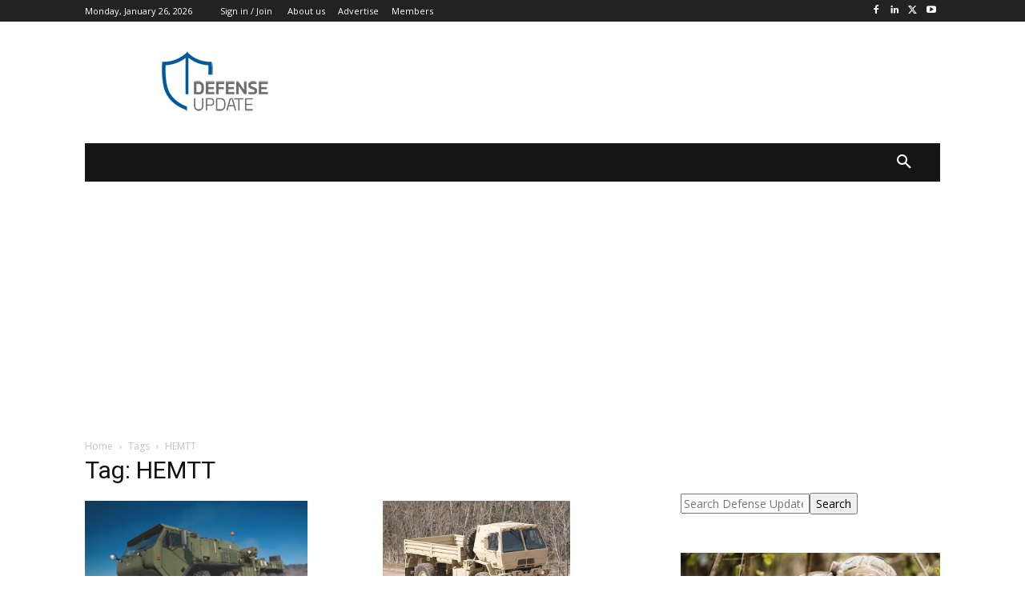

--- FILE ---
content_type: text/html; charset=utf-8
request_url: https://www.google.com/recaptcha/api2/aframe
body_size: 268
content:
<!DOCTYPE HTML><html><head><meta http-equiv="content-type" content="text/html; charset=UTF-8"></head><body><script nonce="Uc9LXh2Ge87lQZo1RGsgPw">/** Anti-fraud and anti-abuse applications only. See google.com/recaptcha */ try{var clients={'sodar':'https://pagead2.googlesyndication.com/pagead/sodar?'};window.addEventListener("message",function(a){try{if(a.source===window.parent){var b=JSON.parse(a.data);var c=clients[b['id']];if(c){var d=document.createElement('img');d.src=c+b['params']+'&rc='+(localStorage.getItem("rc::a")?sessionStorage.getItem("rc::b"):"");window.document.body.appendChild(d);sessionStorage.setItem("rc::e",parseInt(sessionStorage.getItem("rc::e")||0)+1);localStorage.setItem("rc::h",'1769445439894');}}}catch(b){}});window.parent.postMessage("_grecaptcha_ready", "*");}catch(b){}</script></body></html>

--- FILE ---
content_type: text/css
request_url: https://defense-update.com/wp-content/plugins/wishlist-login/css/frontend.css?ver=6.8.3
body_size: 3806
content:
/**
Document   : style-global
Created on : Feb 27, 2013, 2:53:29 PM
Author     : John
Description: Global CSS used throughout the plugin front-end.
*/

/** Global */

.wl_login_input_submit {
	margin: 0;
	padding: 10px 25px;
	background: #7b7b7b;
	background: -moz-linear-gradient(top,  #7b7b7b 0%, #595959 100%);
	background: -webkit-gradient(linear, left top, left bottom, color-stop(0%,#7b7b7b), color-stop(100%,#595959));
	background: -webkit-linear-gradient(top,  #7b7b7b 0%,#595959 100%);
	background: -o-linear-gradient(top,  #7b7b7b 0%,#595959 100%);
	background: -ms-linear-gradient(top,  #7b7b7b 0%,#595959 100%);
	background: linear-gradient(to bottom,  #7b7b7b 0%,#595959 100%);
	filter: progid:DXImageTransform.Microsoft.gradient( startColorstr='#7b7b7b', endColorstr='#595959',GradientType=0 );
	border-radius: 5px;
	-webkit-border-radius: 5px;
	-moz-border-radius: 5px;
	-webkit-box-shadow: 0px 0px 3px rgba(50, 50, 50, 0.15);
	-moz-box-shadow:    0px 0px 3px rgba(50, 50, 50, 0.15);
	box-shadow:         0px 0px 3px rgba(50, 50, 50, 0.15);
	border: 1px solid #565656;
	color: #f9f9f9 !important;
	font-weight: bold;
	font-size: 14px;
}

.wl_login_input_submit:hover {
	cursor: pointer;
	background: #545454;
	background: -moz-linear-gradient(top,  #545454 0%, #232323 100%);
	background: -webkit-gradient(linear, left top, left bottom, color-stop(0%,#545454), color-stop(100%,#232323));
	background: -webkit-linear-gradient(top,  #545454 0%,#232323 100%);
	background: -o-linear-gradient(top,  #545454 0%,#232323 100%);
	background: -ms-linear-gradient(top,  #545454 0%,#232323 100%);
	background: linear-gradient(to bottom,  #545454 0%,#232323 100%);
	filter: progid:DXImageTransform.Microsoft.gradient( startColorstr='#545454', endColorstr='#232323',GradientType=0 );
}

div.wl_login_floater {
	position: absolute;
	top: 0;
	right: 10%;
	z-index: 1000000;
}

div.wl_login_floater p {
	margin: 0;
	padding: 0;
	line-height: 1em;
}

div.wl_login_floater a {
	display: block;
	color: #fff !important;
	background: #000;
	padding: 5px 10px;
	border-bottom: 3px solid #fff;
	border-left: 3px solid #fff;
	border-right: 3px solid #fff;
	-webkit-box-shadow: 0px 4px 9px rgba(50, 50, 50, 0.56);
	-moz-box-shadow:    0px 4px 9px rgba(50, 50, 50, 0.56);
	box-shadow:         0px 4px 9px rgba(50, 50, 50, 0.56);
	-webkit-border-bottom-right-radius: 5px;
	-webkit-border-bottom-left-radius: 5px;
	-moz-border-radius-bottomright: 5px;
	-moz-border-radius-bottomleft: 5px;
	border-bottom-right-radius: 5px;
	border-bottom-left-radius: 5px;
	font-size: 14px;
	font-weight: bold;
	text-decoration: none;
}

div.wl_login_floater a:hover {
	text-decoration: none;
	background: #555;
}

/** Popup */

#wl_login_popup_container {
	display: none;
    position: fixed;
    top: 0;
    left: 0;
    width: 100%;
    min-height: 100%;
    background-color:rgba(0, 0, 0, 0.8);
    z-index: 1000000;
}

#wl_login_popup_inner {
	display: none;
	background: #fff;
    margin: 7% auto 0 auto;
    width: 320px;
	padding: 20px;
	border-radius: 5px;
	-webkit-border-radius: 5px;
	-moz-border-radius: 5px;
    z-index:1002;
    overflow: auto;
    box-sizing: border-box;
    -moz-box-sizing: border-box;
    -webkit-box-sizing: border-box;
}

.wl_login_popup_inner_layout_horizontal {
	width: 600px !important;
}

#wl_login_popup_inner span.wl_login_popup_close {
	display: block;
	text-align: right;
	margin: -13px 0 0 0;
	position: relative;
	bottom: 3px;
	left: 15px;
	font-size: 11px;
}

#wl_login_popup_inner span.wl_login_popup_close a {
	color: #383838;
	text-shadow: -1px 1px 0px #e5e5ee;
	font-weight: bold;
	text-decoration: none;
}

#wl_login_popup_inner span.wl_login_popup_close a:hover {
	text-decoration: none;
}

/** Embed */

.wl_login_form_embed {
	width: 50%;
}

span.wl-login-shortcode-login {
	padding: 10px 0;
	display: block;
	margin: 15px 0;
}

span.wl-login-shortcode-login a {
	box-sizing: border-box;
    -moz-box-sizing: border-box;
    -webkit-box-sizing: border-box;
	margin: 0;
	padding: 10px 25px;
	background: #7b7b7b;
	background: #515151;
	background: -moz-linear-gradient(top,  #515151 0%, #262626 100%);
	background: -webkit-gradient(linear, left top, left bottom, color-stop(0%,#515151), color-stop(100%,#262626));
	background: -webkit-linear-gradient(top,  #515151 0%,#262626 100%);
	background: -o-linear-gradient(top,  #515151 0%,#262626 100%);
	background: -ms-linear-gradient(top,  #515151 0%,#262626 100%);
	background: linear-gradient(to bottom,  #515151 0%,#262626 100%);
	filter: progid:DXImageTransform.Microsoft.gradient( startColorstr='#515151', endColorstr='#262626',GradientType=0 );
	border-radius: 5px;
	-webkit-border-radius: 5px;
	-moz-border-radius: 5px;
	-webkit-box-shadow: 0px 0px 3px rgba(50, 50, 50, 0.15);
	-moz-box-shadow:    0px 0px 3px rgba(50, 50, 50, 0.15);
	box-shadow:         0px 0px 3px rgba(50, 50, 50, 0.15);
	border: 1px solid #565656;
	color: #f9f9f9;
	font-weight: bold;
	font-size: 14px;
}

span.wl-login-shortcode-login a:hover {
	cursor: pointer;
	background: #6d6d6d;
	background: -moz-linear-gradient(top,  #6d6d6d 0%, #515151 100%);
	background: -webkit-gradient(linear, left top, left bottom, color-stop(0%,#6d6d6d), color-stop(100%,#515151));
	background: -webkit-linear-gradient(top,  #6d6d6d 0%,#515151 100%);
	background: -o-linear-gradient(top,  #6d6d6d 0%,#515151 100%);
	background: -ms-linear-gradient(top,  #6d6d6d 0%,#515151 100%);
	background: linear-gradient(to bottom,  #6d6d6d 0%,#515151 100%);
	filter: progid:DXImageTransform.Microsoft.gradient( startColorstr='#6d6d6d', endColorstr='#515151',GradientType=0 );
	text-decoration: none;
}

/** Post Login */

.wl_login_form_postlogin_full,
.wl_login_form_postlogin_compact {
	width: 60%;
	margin: 25px auto;
}

/** Widget */

.widget_wishlistlogin2_widget li {
	margin: 0;
	padding: 0;
	list-style-image: none;
	list-style-type: none;
}

/**
Document   : style-layout-full
Created on : Feb 27, 2013, 2:54:24 PM
Author     : John
Description: CSS for the full layout.
*/

.wl_login_layout_full #wl_login_full_form p {
	margin: 0;
	padding: 0;
}

.wl_login_layout_full input.wl_login_input_text {
	width: 100%;
	box-sizing: border-box;
	-moz-box-sizing: border-box;
	-webkit-box-sizing: border-box;
	padding: 15px;
	margin: 0;
	background: #F7F8FC;
	color: #555;
	font-size: 14px;
	font-weight: bold;
	border: 1px solid #e4e4e4;
	-webkit-box-shadow: 0px 0px 3px rgba(50, 50, 50, 0.15);
	-moz-box-shadow:    0px 0px 3px rgba(50, 50, 50, 0.15);
	box-shadow:         0px 0px 3px rgba(50, 50, 50, 0.15);
}

.wl_login_layout_full input.wl_login_input_text::-webkit-input-placeholder {
   color: #5B6074;
}

.wl_login_layout_full input.wl_login_input_text:-moz-placeholder { /* Firefox 18- */
   color: #5B6074;  
}

.wl_login_layout_full input.wl_login_input_text::-moz-placeholder {  /* Firefox 19+ */
   color: #5B6074;  
}

.wl_login_layout_full input.wl_login_input_text:-ms-input-placeholder {  
   color: #5B6074;  
}

.wl_login_layout_full input#wl_login_input_username {
	-webkit-border-top-left-radius: 5px;
	-webkit-border-top-right-radius: 5px;
	-moz-border-radius-topleft: 5px;
	-moz-border-radius-topright: 5px;
	border-top-left-radius: 5px;
	border-top-right-radius: 5px;
}

.wl_login_layout_full input#wl_login_input_password {
	position: relative;
	bottom: 1px;
	-webkit-border-bottom-right-radius: 5px;
	-webkit-border-bottom-left-radius: 5px;
	-moz-border-radius-bottomright: 5px;
	-moz-border-radius-bottomleft: 5px;
	border-bottom-right-radius: 5px;
	border-bottom-left-radius: 5px;
	border-top: 1px solid #fff;
}

.wl_login_layout_full p#wl_login_submit_input_container {
	margin-top: 20px;	
	text-align: right;
}

.wl_login_layout_full span.wl_login_full_form_reset_pass {
	float: left;
	text-align: left;
	font-size: 12px;
	padding-top: 15px;
}

.wl_login_layout_full ul.wl_login_social_links {
	margin: 0;
	padding: 0;
	list-style-type: none;
}

.wl_login_layout_full li.wl_login_social_link a {
	display: block;
	width: 100%;
	box-sizing: border-box;
	-moz-box-sizing: border-box;
	-webkit-box-sizing: border-box;
	padding: 15px 0 16px 0;
	text-align: center;
	background: #545454;
	background: -moz-linear-gradient(top,  #545454 0%, #232323 100%);
	background: -webkit-gradient(linear, left top, left bottom, color-stop(0%,#545454), color-stop(100%,#232323));
	background: -webkit-linear-gradient(top,  #545454 0%,#232323 100%);
	background: -o-linear-gradient(top,  #545454 0%,#232323 100%);
	background: -ms-linear-gradient(top,  #545454 0%,#232323 100%);
	background: linear-gradient(to bottom,  #545454 0%,#232323 100%);
	filter: progid:DXImageTransform.Microsoft.gradient( startColorstr='#545454', endColorstr='#232323',GradientType=0 );
	border: 1px solid #000;
	border-radius: 5px;
	-webkit-border-radius: 5px;
	-moz-border-radius: 5px;
	-webkit-box-shadow: 0px 0px 3px rgba(50, 50, 50, 0.15);
	-moz-box-shadow:    0px 0px 3px rgba(50, 50, 50, 0.15);
	box-shadow:         0px 0px 3px rgba(50, 50, 50, 0.15);
	color: #fff;
	margin-bottom: 10px;
	text-decoration: none;
	text-shadow: 0px -1px 0px #374683;
}

.wl_login_layout_full li#wl_login_social_link_twitter a {
	background: #5aa6de;
	background: -moz-linear-gradient(top,  #5aa6de 0%, #408ed3 100%);
	background: -webkit-gradient(linear, left top, left bottom, color-stop(0%,#5aa6de), color-stop(100%,#408ed3));
	background: -webkit-linear-gradient(top,  #5aa6de 0%,#408ed3 100%);
	background: -o-linear-gradient(top,  #5aa6de 0%,#408ed3 100%);
	background: -ms-linear-gradient(top,  #5aa6de 0%,#408ed3 100%);
	background: linear-gradient(to bottom,  #5aa6de 0%,#408ed3 100%);
	filter: progid:DXImageTransform.Microsoft.gradient( startColorstr='#5aa6de', endColorstr='#408ed3',GradientType=0 );
	border: 1px solid #509BD9;
}

.wl_login_layout_full li#wl_login_social_link_twitter a span {
	display: block;
	width: 100%;
	height: 17px;
	background: url('../images/twitter-icon.png') no-repeat;
	background-position: 12px 0;
}

.wl_login_layout_full li#wl_login_social_link_twitter a:hover {
	background: #499fdd;
	background: -moz-linear-gradient(top,  #499fdd 0%, #2782d1 100%);
	background: -webkit-gradient(linear, left top, left bottom, color-stop(0%,#499fdd), color-stop(100%,#2782d1));
	background: -webkit-linear-gradient(top,  #499fdd 0%,#2782d1 100%);
	background: -o-linear-gradient(top,  #499fdd 0%,#2782d1 100%);
	background: -ms-linear-gradient(top,  #499fdd 0%,#2782d1 100%);
	background: linear-gradient(to bottom,  #499fdd 0%,#2782d1 100%);
	filter: progid:DXImageTransform.Microsoft.gradient( startColorstr='#499fdd', endColorstr='#2782d1',GradientType=0 );
}

.wl_login_layout_full li#wl_login_social_link_facebook a {
	background: #6883ba;
	background: -moz-linear-gradient(top,  #6883ba 0%, #4e69a6 100%);
	background: -webkit-gradient(linear, left top, left bottom, color-stop(0%,#6883ba), color-stop(100%,#4e69a6));
	background: -webkit-linear-gradient(top,  #6883ba 0%,#4e69a6 100%);
	background: -o-linear-gradient(top,  #6883ba 0%,#4e69a6 100%);
	background: -ms-linear-gradient(top,  #6883ba 0%,#4e69a6 100%);
	background: linear-gradient(to bottom,  #6883ba 0%,#4e69a6 100%);
	filter: progid:DXImageTransform.Microsoft.gradient( startColorstr='#6883ba', endColorstr='#4e69a6',GradientType=0 );
	border: 1px solid #2A3E7B;
}

.wl_login_layout_full li#wl_login_social_link_facebook a span {
	display: block;
	width: 100%;
	height: 17px;
	background: url('../images/facebook-icon.png') no-repeat;
	background-position: 12px 0;
}

.wl_login_layout_full li#wl_login_social_link_facebook a:hover {
	background: #4d70b7;
	background: -moz-linear-gradient(top,  #4d70b7 0%, #3156a5 100%);
	background: -webkit-gradient(linear, left top, left bottom, color-stop(0%,#4d70b7), color-stop(100%,#3156a5));
	background: -webkit-linear-gradient(top,  #4d70b7 0%,#3156a5 100%);
	background: -o-linear-gradient(top,  #4d70b7 0%,#3156a5 100%);
	background: -ms-linear-gradient(top,  #4d70b7 0%,#3156a5 100%);
	background: linear-gradient(to bottom,  #4d70b7 0%,#3156a5 100%);
	filter: progid:DXImageTransform.Microsoft.gradient( startColorstr='#4d70b7', endColorstr='#3156a5',GradientType=0 );
}

.wl_login_layout_full li#wl_login_social_link_google a {
	background: #d84737;
	background: -moz-linear-gradient(top,  #d84737 0%, #a52719 100%);
	background: -webkit-gradient(linear, left top, left bottom, color-stop(0%,#d84737), color-stop(100%,#a52719));
	background: -webkit-linear-gradient(top,  #d84737 0%,#a52719 100%);
	background: -o-linear-gradient(top,  #d84737 0%,#a52719 100%);
	background: -ms-linear-gradient(top,  #d84737 0%,#a52719 100%);
	background: linear-gradient(to bottom,  #d84737 0%,#a52719 100%);
	filter: progid:DXImageTransform.Microsoft.gradient( startColorstr='#d84737', endColorstr='#a52719',GradientType=0 );
	border: 1px solid #842015;
}

.wl_login_layout_full li#wl_login_social_link_google a span {
	display: block;
	width: 100%;
	height: 17px;
	background: url('../images/googleplus-icon.png') no-repeat;
	background-position: 12px 0;
}

.wl_login_layout_full li#wl_login_social_link_google a:hover {
	background: #d63728;
	background: -moz-linear-gradient(top,  #d63728 0%, #a32113 100%);
	background: -webkit-gradient(linear, left top, left bottom, color-stop(0%,#d63728), color-stop(100%,#a32113));
	background: -webkit-linear-gradient(top,  #d63728 0%,#a32113 100%);
	background: -o-linear-gradient(top,  #d63728 0%,#a32113 100%);
	background: -ms-linear-gradient(top,  #d63728 0%,#a32113 100%);
	background: linear-gradient(to bottom,  #d63728 0%,#a32113 100%);
	filter: progid:DXImageTransform.Microsoft.gradient( startColorstr='#d63728', endColorstr='#a32113',GradientType=0 );
}

.wl_login_layout_full li#wl_login_social_link_linkedin a {
	background: #93cbe2;
	background: -moz-linear-gradient(top,  #93cbe2 0%, #0079a7 100%);
	background: -webkit-gradient(linear, left top, left bottom, color-stop(0%,#93cbe2), color-stop(100%,#0079a7));
	background: -webkit-linear-gradient(top,  #93cbe2 0%,#0079a7 100%);
	background: -o-linear-gradient(top,  #93cbe2 0%,#0079a7 100%);
	background: -ms-linear-gradient(top,  #93cbe2 0%,#0079a7 100%);
	background: linear-gradient(to bottom,  #93cbe2 0%,#0079a7 100%);
	filter: progid:DXImageTransform.Microsoft.gradient( startColorstr='#93cbe2', endColorstr='#0079a7',GradientType=0 );
	border: 1px solid #01678c;
}

.wl_login_layout_full li#wl_login_social_link_linkedin a span {
	display: block;
	width: 100%;
	height: 17px;
	background: url('../images/linkedin-icon.png') no-repeat;
	background-position: 12px 0;
}

.wl_login_layout_full li#wl_login_social_link_linkedin a:hover {
	background: #76c2e0;
	background: -moz-linear-gradient(top,  #76c2e0 0%, #0079a5 100%);
	background: -webkit-gradient(linear, left top, left bottom, color-stop(0%,#76c2e0), color-stop(100%,#0079a5));
	background: -webkit-linear-gradient(top,  #76c2e0 0%,#0079a5 100%);
	background: -o-linear-gradient(top,  #76c2e0 0%,#0079a5 100%);
	background: -ms-linear-gradient(top,  #76c2e0 0%,#0079a5 100%);
	background: linear-gradient(to bottom,  #76c2e0 0%,#0079a5 100%);
	filter: progid:DXImageTransform.Microsoft.gradient( startColorstr='#76c2e0', endColorstr='#0079a5',GradientType=0 );
}

.wl_login_layout_full div.wl_login_section_divider {
	margin: 15px 0;
	overflow: hidden;
}

.wl_login_layout_full p.wl_login_section_divider_line {
	margin: 0;
	padding: 0;
	width: 40%;
	height: 24px;
	float: left;
	border-top: 1px solid #e4e4e4;
	position: relative;
	top: 12px;
}

.wl_login_layout_full p.wl_login_section_divider_text {
	margin: 0;
	padding: 0;
	width: 20%;
	float: left;
	text-align: center;
	color: #ccc;
	font-size: 12px;
}

/**
Document   : style-layout-compact
Created on : Feb 27, 2013, 2:53:29 PM
Author     : John
Description: CSS for the compact layout.
*/

.wl_login_compact_form {
	overflow: hidden;
	margin: 15px 0;
}

.wl_login_compact_form .wl_login_compact_form_container {
	clear: both;
	overflow: hidden;
}

.wl_login_compact_form p.wl_login_compact_form_input_container {
	margin: 0;
	padding: 0;
}

.wl_login_compact_form input.wl_login_input_text {
	width: 100%;
	box-sizing: border-box;
	-moz-box-sizing: border-box;
	-webkit-box-sizing: border-box;
	padding: 10px;
	border: 1px solid #e4e4e4;
	-webkit-box-shadow: 0px 0px 3px rgba(50, 50, 50, 0.15);
	-moz-box-shadow:    0px 0px 3px rgba(50, 50, 50, 0.15);
	box-shadow:         0px 0px 3px rgba(50, 50, 50, 0.15);
}

.wl_login_compact_form #wl_login_password_input_container {
	margin-bottom: 7px;
}

.wl_login_compact_form input.wl_login_input_submit {
	float: right;
}

.wl_login_compact_form p#wl_login_submit_input_container,
.wl_login_compact_form div.wl_login_social_links_container {
	width: 50%;
	float: right;
}

.wl_login_compact_form ul.wl_login_social_links {
	margin: 5px 0 0 0;
	padding: 0;
	list-style-type: none;
	list-style-image: none;
}

.wl_login_compact_form ul.wl_login_social_links li a {
	display: block;
	float: left;
	margin-left: 5px;
}

.wl_login_compact_form ul.wl_login_social_links li#wl_login_social_link_twitter a {
	background: url('../images/twitter-widget.png') no-repeat;
	background-size: 24px 24px;
	width: 24px;
	height: 24px;
}

.wl_login_compact_form ul.wl_login_social_links li#wl_login_social_link_facebook a {
	background: url('../images/facebook-widget.png') no-repeat;
	background-size: 24px 24px;
	width: 24px;
	height: 24px;
}

.wl_login_compact_form ul.wl_login_social_links li#wl_login_social_link_google a {
	background: url('../images/googleplus-widget.png') no-repeat;
	background-size: 24px 24px;
	width: 24px;
	height: 24px;
}

.wl_login_compact_form ul.wl_login_social_links li#wl_login_social_link_linkedin a {
	background: url('../images/linkedin-widget.png') no-repeat;
	background-size: 24px 24px;
	width: 24px;
	height: 24px;
}

.wl_login_compact_form ul.wl_login_social_links li#wl_login_social_link_twitter a span,
.wl_login_compact_form ul.wl_login_social_links li#wl_login_social_link_facebook a span,
.wl_login_compact_form ul.wl_login_social_links li#wl_login_social_link_google a span,
.wl_login_compact_form ul.wl_login_social_links li#wl_login_social_link_linkedin a span {
	display: none;
}

.wl_login_compact_form .wl_login_compact_form_reset_pass {
	overflow: hidden;
	clear: both;
	width: 100%;
	text-align: left;
	font-size: 12px;
	margin-top: 15px;
}

/**
Document   : style-layout-horizontal
Created on : Feb 27, 2013, 2:54:24 PM
Author     : John
Description: CSS for the horizontal layout.
*/

.wl_login_form_embed_horizontal {
	width: 100%;
	overflow: hidden;
	padding-bottom: 35px;
}

.wl_login_horizontal_form .wl_login_horizontal_form_container {
	position: relative;
	overflow: hidden;
}

.wl_login_horizontal_form .wl_login_horizontal_inputs {
	margin-right: 91px;
}

.wl_login_horizontal_form .wl_login_horizontal_submit {
	width: 91px;
    position: absolute;
    top: 0;
    right: 0;
}

.wl_login_horizontal_form .wl_login_horizontal_form_input_container {
	display: block;
	width: 50%;
	padding-right: 15px;
	float: left;
	box-sizing: border-box;
	-moz-box-sizing: border-box;
	-webkit-box-sizing: border-box;
}
.wl_login_horizontal_form_remember_container {
	display: block;
	width: 90%;
	padding-right: 15px;
	float: left;
	box-sizing: border-box;
	-moz-box-sizing: border-box;
	-webkit-box-sizing: border-box;
}

.wl_login_horizontal_form input.wl_login_input_text {
	width: 100%;
	margin-top: 0;
	padding: 10px;
	box-sizing: border-box;
	-moz-box-sizing: border-box;
	-webkit-box-sizing: border-box;
}

.wl_login_horizontal_form .wl_login_horizontal_footer {
	overflow: hidden;
}

.wl_login_horizontal_form .wl_login_social_links_container {
	width: 50%;
	float: right;
}

.wl_login_horizontal_form .wl_login_horizontal_reset_pass {
	margin-top: 12px;
	width: 50%;
	float: left;
}

.wl_login_horizontal_form .wl_login_horizontal_reset_pass p {
	margin: 0;
	padding: 0;
	font-size: 12px;
}

.wl_login_horizontal_form ul.wl_login_social_links {
	margin: 5px 0 0 0;
	padding: 0;
	list-style-type: none;
	list-style-image: none;
	float: right;
}

.wl_login_horizontal_form ul.wl_login_social_links li {
	display: inline;
}

.wl_login_horizontal_form ul.wl_login_social_links li a {
	display: block;
	float: left;
	margin-left: 5px;
}

.wl_login_horizontal_form ul.wl_login_social_links li#wl_login_social_link_twitter a {
	background: url('../images/twitter-widget.png') no-repeat;
	background-size: 24px 24px;
	width: 24px;
	height: 24px;
}

.wl_login_horizontal_form ul.wl_login_social_links li#wl_login_social_link_facebook a {
	background: url('../images/facebook-widget.png') no-repeat;
	background-size: 24px 24px;
	width: 24px;
	height: 24px;
}

.wl_login_horizontal_form ul.wl_login_social_links li#wl_login_social_link_google a {
	background: url('../images/googleplus-widget.png') no-repeat;
	background-size: 24px 24px;
	width: 24px;
	height: 24px;
}

.wl_login_horizontal_form ul.wl_login_social_links li#wl_login_social_link_linkedin a {
	background: url('../images/linkedin-widget.png') no-repeat;
	background-size: 24px 24px;
	width: 24px;
	height: 24px;
}

.wl_login_horizontal_form ul.wl_login_social_links li#wl_login_social_link_twitter a span,
.wl_login_horizontal_form ul.wl_login_social_links li#wl_login_social_link_facebook a span,
.wl_login_horizontal_form ul.wl_login_social_links li#wl_login_social_link_google a span,
.wl_login_horizontal_form ul.wl_login_social_links li#wl_login_social_link_linkedin a span {
	display: none;
}

/**
Document   : style-skin-blue
Created on : Feb 28, 2013, 9:17:44 AM
Author     : John
Description: CSS for the blue skin
*/

div.wl_login_skin_blue .wl_login_input_submit,
span.wl-login-shortcode-skin_blue a {
	background: #6c9bd8;
	background: -moz-linear-gradient(top,  #6c9bd8 0%, #387edc 100%);
	background: -webkit-gradient(linear, left top, left bottom, color-stop(0%,#6c9bd8), color-stop(100%,#387edc));
	background: -webkit-linear-gradient(top,  #6c9bd8 0%,#387edc 100%);
	background: -o-linear-gradient(top,  #6c9bd8 0%,#387edc 100%);
	background: -ms-linear-gradient(top,  #6c9bd8 0%,#387edc 100%);
	background: linear-gradient(to bottom,  #6c9bd8 0%,#387edc 100%);
	filter: progid:DXImageTransform.Microsoft.gradient( startColorstr='#6c9bd8', endColorstr='#387edc',GradientType=0 );
	border: 1px solid #0461DB;
}

div.wl_login_skin_blue .wl_login_input_submit:hover,
span.wl-login-shortcode-skin_blue a:hover {
	background: #3f8ef4;
	background: -moz-linear-gradient(top,  #3f8ef4 0%, #387edc 100%);
	background: -webkit-gradient(linear, left top, left bottom, color-stop(0%,#3f8ef4), color-stop(100%,#387edc));
	background: -webkit-linear-gradient(top,  #3f8ef4 0%,#387edc 100%);
	background: -o-linear-gradient(top,  #3f8ef4 0%,#387edc 100%);
	background: -ms-linear-gradient(top,  #3f8ef4 0%,#387edc 100%);
	background: linear-gradient(to bottom,  #3f8ef4 0%,#387edc 100%);
	filter: progid:DXImageTransform.Microsoft.gradient( startColorstr='#3f8ef4', endColorstr='#387edc',GradientType=0 );
}

/**
Document   : style-skin-teal
Created on : Feb 28, 2013, 9:17:44 AM
Author     : John
Description: CSS for the teal skin
*/

div.wl_login_skin_teal .wl_login_input_submit,
span.wl-login-shortcode-skin_teal a {
	background: #30b7c9;
	background: -moz-linear-gradient(top,  #30b7c9 0%, #00b2cb 100%);
	background: -webkit-gradient(linear, left top, left bottom, color-stop(0%,#30b7c9), color-stop(100%,#00b2cb));
	background: -webkit-linear-gradient(top,  #30b7c9 0%,#00b2cb 100%);
	background: -o-linear-gradient(top,  #30b7c9 0%,#00b2cb 100%);
	background: -ms-linear-gradient(top,  #30b7c9 0%,#00b2cb 100%);
	background: linear-gradient(to bottom,  #30b7c9 0%,#00b2cb 100%);
	filter: progid:DXImageTransform.Microsoft.gradient( startColorstr='#30b7c9', endColorstr='#00b2cb',GradientType=0 );
	border: 1px solid #009BAF;
}

div.wl_login_skin_teal .wl_login_input_submit:hover,
span.wl-login-shortcode-skin_teal a:hover {
	background: #35cce0;
	background: -moz-linear-gradient(top,  #35cce0 0%, #30b7c9 100%);
	background: -webkit-gradient(linear, left top, left bottom, color-stop(0%,#35cce0), color-stop(100%,#30b7c9));
	background: -webkit-linear-gradient(top,  #35cce0 0%,#30b7c9 100%);
	background: -o-linear-gradient(top,  #35cce0 0%,#30b7c9 100%);
	background: -ms-linear-gradient(top,  #35cce0 0%,#30b7c9 100%);
	background: linear-gradient(to bottom,  #35cce0 0%,#30b7c9 100%);
	filter: progid:DXImageTransform.Microsoft.gradient( startColorstr='#35cce0', endColorstr='#30b7c9',GradientType=0 );
}

/**
Document   : style-skin-light_green
Created on : Feb 28, 2013, 9:17:44 AM
Author     : John
Description: CSS for the light green skin
*/

div.wl_login_skin_light_green .wl_login_input_submit,
span.wl-login-shortcode-skin_light_green a {
	background: #acef0e;
	background: -moz-linear-gradient(top,  #acef0e 0%, #9ad80b 100%);
	background: -webkit-gradient(linear, left top, left bottom, color-stop(0%,#acef0e), color-stop(100%,#9ad80b));
	background: -webkit-linear-gradient(top,  #acef0e 0%,#9ad80b 100%);
	background: -o-linear-gradient(top,  #acef0e 0%,#9ad80b 100%);
	background: -ms-linear-gradient(top,  #acef0e 0%,#9ad80b 100%);
	background: linear-gradient(to bottom,  #acef0e 0%,#9ad80b 100%);
	filter: progid:DXImageTransform.Microsoft.gradient( startColorstr='#acef0e', endColorstr='#9ad80b',GradientType=0 );
	border: 1px solid #88BA0B;
	color: #262626;
}

div.wl_login_skin_light_green .wl_login_input_submit:hover,
span.wl-login-shortcode-skin_light_green:hover a {
	background: #bbff0f;
	background: -moz-linear-gradient(top,  #bbff0f 0%, #acef0e 100%);
	background: -webkit-gradient(linear, left top, left bottom, color-stop(0%,#bbff0f), color-stop(100%,#acef0e));
	background: -webkit-linear-gradient(top,  #bbff0f 0%,#acef0e 100%);
	background: -o-linear-gradient(top,  #bbff0f 0%,#acef0e 100%);
	background: -ms-linear-gradient(top,  #bbff0f 0%,#acef0e 100%);
	background: linear-gradient(to bottom,  #bbff0f 0%,#acef0e 100%);
	filter: progid:DXImageTransform.Microsoft.gradient( startColorstr='#bbff0f', endColorstr='#acef0e',GradientType=0 );
}

/**
Document   : style-skin-green
Created on : Feb 28, 2013, 9:17:44 AM
Author     : John
Description: CSS for the green skin
*/

div.wl_login_skin_green .wl_login_input_submit,
span.wl-login-shortcode-skin_green a {
	background: #1faa00;
	background: -moz-linear-gradient(top,  #1faa00 0%, #199200 100%);
	background: -webkit-gradient(linear, left top, left bottom, color-stop(0%,#1faa00), color-stop(100%,#199200));
	background: -webkit-linear-gradient(top,  #1faa00 0%,#199200 100%);
	background: -o-linear-gradient(top,  #1faa00 0%,#199200 100%);
	background: -ms-linear-gradient(top,  #1faa00 0%,#199200 100%);
	background: linear-gradient(to bottom,  #1faa00 0%,#199200 100%);
	filter: progid:DXImageTransform.Microsoft.gradient( startColorstr='#1faa00', endColorstr='#199200',GradientType=0 );
	border: 1px solid #157700;
}

div.wl_login_skin_green .wl_login_input_submit:hover,
span.wl-login-shortcode-skin_green:hover a {
	background: #23c100;
	background: -moz-linear-gradient(top,  #23c100 0%, #1faa00 100%);
	background: -webkit-gradient(linear, left top, left bottom, color-stop(0%,#23c100), color-stop(100%,#1faa00));
	background: -webkit-linear-gradient(top,  #23c100 0%,#1faa00 100%);
	background: -o-linear-gradient(top,  #23c100 0%,#1faa00 100%);
	background: -ms-linear-gradient(top,  #23c100 0%,#1faa00 100%);
	background: linear-gradient(to bottom,  #23c100 0%,#1faa00 100%);
	filter: progid:DXImageTransform.Microsoft.gradient( startColorstr='#23c100', endColorstr='#1faa00',GradientType=0 );
}

/**
Document   : style-skin-orange
Created on : Feb 28, 2013, 9:17:44 AM
Author     : John
Description: CSS for the orange skin
*/

div.wl_login_skin_orange .wl_login_input_submit,
span.wl-login-shortcode-skin_orange a {
	background: #f9a302;
	background: -moz-linear-gradient(top,  #f9a302 0%, #fc7f01 100%);
	background: -webkit-gradient(linear, left top, left bottom, color-stop(0%,#f9a302), color-stop(100%,#fc7f01));
	background: -webkit-linear-gradient(top,  #f9a302 0%,#fc7f01 100%);
	background: -o-linear-gradient(top,  #f9a302 0%,#fc7f01 100%);
	background: -ms-linear-gradient(top,  #f9a302 0%,#fc7f01 100%);
	background: linear-gradient(to bottom,  #f9a302 0%,#fc7f01 100%);
	filter: progid:DXImageTransform.Microsoft.gradient( startColorstr='#f9a302', endColorstr='#fc7f01',GradientType=0 );
	border: 1px solid #E07102;
}

div.wl_login_skin_orange .wl_login_input_submit:hover,
span.wl-login-shortcode-skin_orange a:hover {
	background: #f7b602;
	background: -moz-linear-gradient(top,  #f7b602 0%, #f9a302 100%);
	background: -webkit-gradient(linear, left top, left bottom, color-stop(0%,#f7b602), color-stop(100%,#f9a302));
	background: -webkit-linear-gradient(top,  #f7b602 0%,#f9a302 100%);
	background: -o-linear-gradient(top,  #f7b602 0%,#f9a302 100%);
	background: -ms-linear-gradient(top,  #f7b602 0%,#f9a302 100%);
	background: linear-gradient(to bottom,  #f7b602 0%,#f9a302 100%);
	filter: progid:DXImageTransform.Microsoft.gradient( startColorstr='#f7b602', endColorstr='#f9a302',GradientType=0 );
}

/**
Document   : style-skin-pink
Created on : Feb 28, 2013, 9:17:44 AM
Author     : John
Description: CSS for the pink skin
*/

div.wl_login_skin_pink .wl_login_input_submit,
span.wl-login-shortcode-skin_pink a {
	background: #f213ee;
	background: -moz-linear-gradient(top,  #f213ee 0%, #d910d8 100%);
	background: -webkit-gradient(linear, left top, left bottom, color-stop(0%,#f213ee), color-stop(100%,#d910d8));
	background: -webkit-linear-gradient(top,  #f213ee 0%,#d910d8 100%);
	background: -o-linear-gradient(top,  #f213ee 0%,#d910d8 100%);
	background: -ms-linear-gradient(top,  #f213ee 0%,#d910d8 100%);
	background: linear-gradient(to bottom,  #f213ee 0%,#d910d8 100%);
	filter: progid:DXImageTransform.Microsoft.gradient( startColorstr='#f213ee', endColorstr='#d910d8',GradientType=0 );
	border: 1px solid #BF0FBC;
}

div.wl_login_skin_pink .wl_login_input_submit:hover,
span.wl-login-shortcode-skin_pink a:hover {
	background: #ff14f7;
	background: -moz-linear-gradient(top,  #ff14f7 0%, #f213ee 100%);
	background: -webkit-gradient(linear, left top, left bottom, color-stop(0%,#ff14f7), color-stop(100%,#f213ee));
	background: -webkit-linear-gradient(top,  #ff14f7 0%,#f213ee 100%);
	background: -o-linear-gradient(top,  #ff14f7 0%,#f213ee 100%);
	background: -ms-linear-gradient(top,  #ff14f7 0%,#f213ee 100%);
	background: linear-gradient(to bottom,  #ff14f7 0%,#f213ee 100%);
	filter: progid:DXImageTransform.Microsoft.gradient( startColorstr='#ff14f7', endColorstr='#f213ee',GradientType=0 );
}

/**
Document   : style-skin-purple
Created on : Feb 28, 2013, 9:17:44 AM
Author     : John
Description: CSS for the purple skin
*/

div.wl_login_skin_purple .wl_login_input_submit,
span.wl-login-shortcode-skin_purple a {
	background: #9c32c9;
	background: -moz-linear-gradient(top,  #9c32c9 0%, #8b2bb1 100%);
	background: -webkit-gradient(linear, left top, left bottom, color-stop(0%,#9c32c9), color-stop(100%,#8b2bb1));
	background: -webkit-linear-gradient(top,  #9c32c9 0%,#8b2bb1 100%);
	background: -o-linear-gradient(top,  #9c32c9 0%,#8b2bb1 100%);
	background: -ms-linear-gradient(top,  #9c32c9 0%,#8b2bb1 100%);
	background: linear-gradient(to bottom,  #9c32c9 0%,#8b2bb1 100%);
	filter: progid:DXImageTransform.Microsoft.gradient( startColorstr='#9c32c9', endColorstr='#8b2bb1',GradientType=0 );
	border: 1px solid #742596;
}

div.wl_login_skin_purple .wl_login_input_submit:hover,
span.wl-login-shortcode-skin_purple a:hover {
	background: #ad38e0;
	background: -moz-linear-gradient(top,  #ad38e0 0%, #9c32c9 100%);
	background: -webkit-gradient(linear, left top, left bottom, color-stop(0%,#ad38e0), color-stop(100%,#9c32c9));
	background: -webkit-linear-gradient(top,  #ad38e0 0%,#9c32c9 100%);
	background: -o-linear-gradient(top,  #ad38e0 0%,#9c32c9 100%);
	background: -ms-linear-gradient(top,  #ad38e0 0%,#9c32c9 100%);
	background: linear-gradient(to bottom,  #ad38e0 0%,#9c32c9 100%);
	filter: progid:DXImageTransform.Microsoft.gradient( startColorstr='#ad38e0', endColorstr='#9c32c9',GradientType=0 );
}

/**
Document   : style-skin-red
Created on : Feb 28, 2013, 9:17:44 AM
Author     : John
Description: CSS for the red skin
*/

div.wl_login_skin_red .wl_login_input_submit,
span.wl-login-shortcode-skin_red a {
	background: #e00000;
	background: -moz-linear-gradient(top,  #e00000 0%, #c90000 100%);
	background: -webkit-gradient(linear, left top, left bottom, color-stop(0%,#e00000), color-stop(100%,#c90000));
	background: -webkit-linear-gradient(top,  #e00000 0%,#c90000 100%);
	background: -o-linear-gradient(top,  #e00000 0%,#c90000 100%);
	background: -ms-linear-gradient(top,  #e00000 0%,#c90000 100%);
	background: linear-gradient(to bottom,  #e00000 0%,#c90000 100%);
	filter: progid:DXImageTransform.Microsoft.gradient( startColorstr='#e00000', endColorstr='#c90000',GradientType=0 );
	border: 1px solid #AD0000;
}

div.wl_login_skin_red .wl_login_input_submit:hover,
span.wl-login-shortcode-skin_red a:hover {
	background: #f70000;
	background: -moz-linear-gradient(top,  #f70000 0%, #e00000 100%);
	background: -webkit-gradient(linear, left top, left bottom, color-stop(0%,#f70000), color-stop(100%,#e00000));
	background: -webkit-linear-gradient(top,  #f70000 0%,#e00000 100%);
	background: -o-linear-gradient(top,  #f70000 0%,#e00000 100%);
	background: -ms-linear-gradient(top,  #f70000 0%,#e00000 100%);
	background: linear-gradient(to bottom,  #f70000 0%,#e00000 100%);
	filter: progid:DXImageTransform.Microsoft.gradient( startColorstr='#f70000', endColorstr='#e00000',GradientType=0 );
}

/**
Document   : style-skin-yellow
Created on : Feb 28, 2013, 9:17:44 AM
Author     : John
Description: CSS for the yellow skin
*/

div.wl_login_skin_yellow .wl_login_input_submit,
span.wl-login-shortcode-skin_yellow a {
	background: #fffa00;
	background: -moz-linear-gradient(top,  #fffa00 0%, #efec00 100%);
	background: -webkit-gradient(linear, left top, left bottom, color-stop(0%,#fffa00), color-stop(100%,#efec00));
	background: -webkit-linear-gradient(top,  #fffa00 0%,#efec00 100%);
	background: -o-linear-gradient(top,  #fffa00 0%,#efec00 100%);
	background: -ms-linear-gradient(top,  #fffa00 0%,#efec00 100%);
	background: linear-gradient(to bottom,  #fffa00 0%,#efec00 100%);
	filter: progid:DXImageTransform.Microsoft.gradient( startColorstr='#fffa00', endColorstr='#efec00',GradientType=0 );
	border: 1px solid #D3D000;
	color: #262626;
}

div.wl_login_skin_yellow .wl_login_input_submit:hover,
span.wl-login-shortcode-skin_yellow a:hover {
	background: #fffa00;
	background: -moz-linear-gradient(top,  #fffa00 0%, #fffa00 100%);
	background: -webkit-gradient(linear, left top, left bottom, color-stop(0%,#fffa00), color-stop(100%,#fffa00));
	background: -webkit-linear-gradient(top,  #fffa00 0%,#fffa00 100%);
	background: -o-linear-gradient(top,  #fffa00 0%,#fffa00 100%);
	background: -ms-linear-gradient(top,  #fffa00 0%,#fffa00 100%);
	background: linear-gradient(to bottom,  #fffa00 0%,#fffa00 100%);
	filter: progid:DXImageTransform.Microsoft.gradient( startColorstr='#fffa00', endColorstr='#fffa00',GradientType=0 );
}

--- FILE ---
content_type: application/javascript; charset=utf-8
request_url: https://fundingchoicesmessages.google.com/f/AGSKWxUFCOi28M6eMn5jd-GcKPPhrwc1RakC3pkD29WhKZZJJxPC51U2iwv2jg_oHaqOQDn3GckLfsTLzqZKqhCBds1GJMvnIYBOWCt_FltiAt5yfMgAcU94IpDM6xi19IVi4HKl_VWjQ4bkfMKGeOjRBMf7oYoweIXo9ljqZNU2ePNTZRtlxz-oXNcnYB72/_/pagepeelpro..popupvideoad./ad-300x254./ad/login--ad-300x450.
body_size: -1288
content:
window['39a1c940-05ac-48e4-9494-263bad98fac6'] = true;